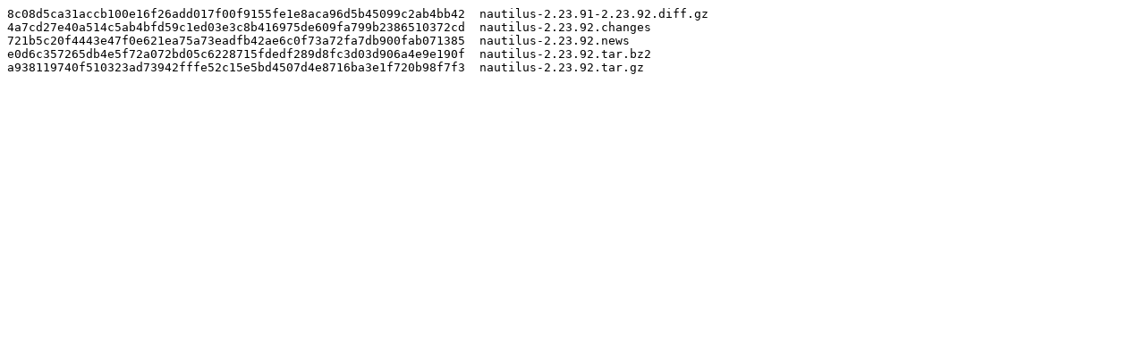

--- FILE ---
content_type: text/plain; charset=utf-8
request_url: https://download.gnome.org/sources/nautilus/2.23/nautilus-2.23.92.sha256sum
body_size: 160
content:
8c08d5ca31accb100e16f26add017f00f9155fe1e8aca96d5b45099c2ab4bb42  nautilus-2.23.91-2.23.92.diff.gz
4a7cd27e40a514c5ab4bfd59c1ed03e3c8b416975de609fa799b2386510372cd  nautilus-2.23.92.changes
721b5c20f4443e47f0e621ea75a73eadfb42ae6c0f73a72fa7db900fab071385  nautilus-2.23.92.news
e0d6c357265db4e5f72a072bd05c6228715fdedf289d8fc3d03d906a4e9e190f  nautilus-2.23.92.tar.bz2
a938119740f510323ad73942fffe52c15e5bd4507d4e8716ba3e1f720b98f7f3  nautilus-2.23.92.tar.gz
